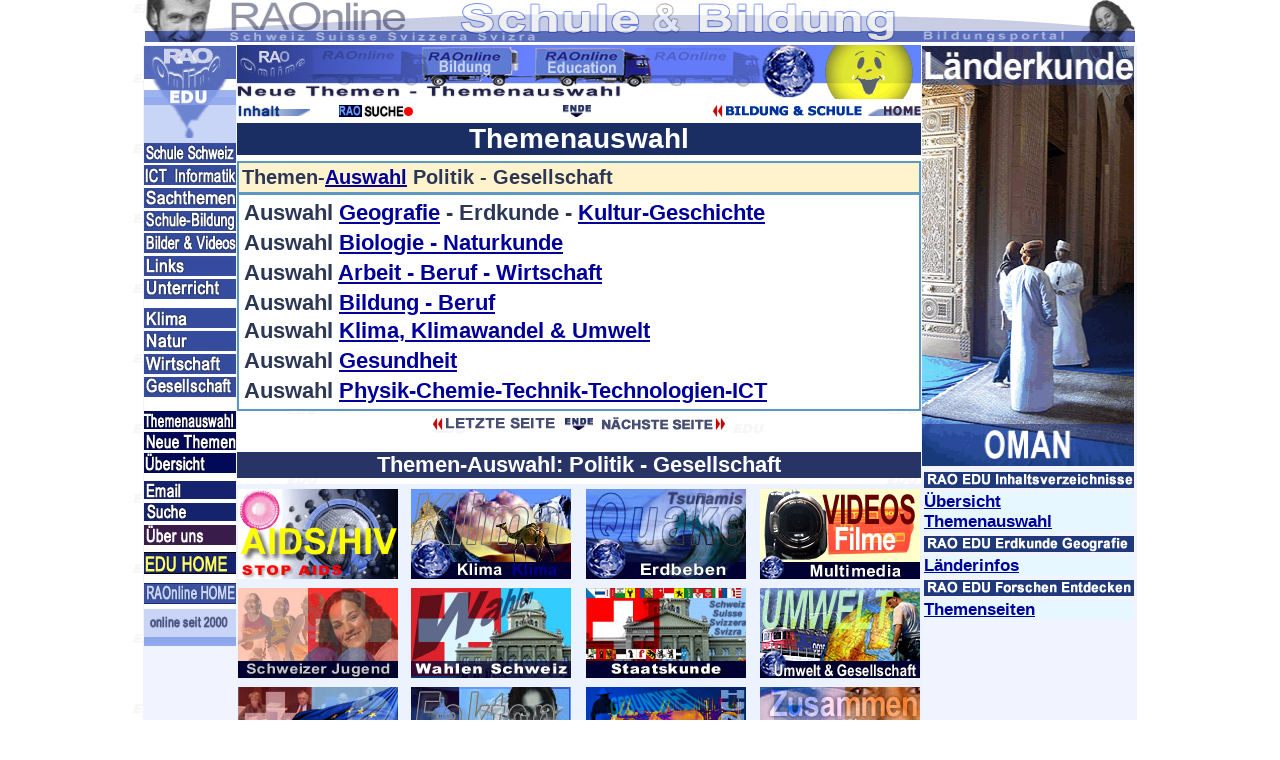

--- FILE ---
content_type: text/html
request_url: https://raonline.ch/edu_themenfr002.html
body_size: 5272
content:
<!DOCTYPE HTML PUBLIC "-//W3C//DTD HTML 4.01 Transitional//EN" "http://www.w3.org/TR/html4/loose.dtd">
<html>
<head>
<meta http-equiv="Content-Type" content="text/html; charset=UTF-8">
 <meta name="author" content="RAOnline">
 <meta name="copyright" content="RAOnline">
 <meta name="content-language" content="de">
 <meta name="description" content="RAOnline EDUCATION - Bildung: Themen-Auswahl Politik - Gesellschaft und Themenübersicht: Geografie-Erdkunde , Gesundheit , Naturwissenschaften , Klima und Umwelt , Biologie-Naturkunde , Bildung-Beruf , Wirtschaft, Beruf und Arbeit">
 <meta name="keywords" content="themen,auswahl,Kerbel,global warming,arbeit,Kultur,Wassermanagement,sanitäre Grundversorgung,Toilette,Suchtmittel,Grameenbank,Mikrokredit,entwicklung,Wirtschaft,recht,kultur,Kulturkonflikt,Konfliktkultur,konflikt,Beruf,Europarat,Staatskunde,staat,Erdbeben,Nepal,entwicklung,Polarbär,Luchs,Wolf,klima,Vulkan,Vulkanismus,erwärmung,Drogen,sucht,vorsicht,UNO,Vereinte Nationen,Welt">

 <title>RAOnline EDU: Themen-Auswahl Politik - Gesellschaft und Themen-Übersicht: Geografie-Erdkunde , Gesundheit , Naturwissenschaften , Klima und Umwelt , Biologie-Naturkund , Bildung-Beruf , Wirtschaft, Beruf und Arbeit</title>
 <link href="styles.css" rel="stylesheet" type="text/css">
</head>
<body BGCOLOR="#FFFFFF" LINK="#000099" VLINK="#FF0000" ALINK="#00FF00" BACKGROUND="edubg.gif" MARGINWIDTH="0" LEFTMARGIN="0" TOPMARGIN="0" MARGINHEIGHT="0">
<table WIDTH="100%" BORDER=0 CELLPADDING=0 CELLSPACING=0 >
<tr ALIGN=CENTER>
<td><img SRC="pages/edu/pagenavi/edutop01.gif" BORDER=0 HEIGHT=42 WIDTH=990></td>
</tr>
<tr ALIGN=CENTER>
<td><img SRC="images/spacer5xO.1trsp.gif" WIDTH=2 HEIGHT=3 BORDER=0></td>
</tr>
<tr>
<td><table WIDTH="994" BORDER=0 ALIGN=CENTER CELLPADDING=1 CELLSPACING=0>
<tr VALIGN=TOP class="SchriftsatzBB5">
<td WIDTH="92" ALIGN=LEFT VALIGN=TOP BGCOLOR="#F1F3FE"><table WIDTH="100%" BORDER=0 ALIGN=CENTER CELLPADDING=0 CELLSPACING=0>
<tr VALIGN=TOP BGCOLOR="#FFFFFF">
<td ALIGN=LEFT><img SRC="pages/edu/pagenavi/eduleft01a.jpg" NAME="eduleft01a" BORDER=0 usemap="#m_eduleft01a" HEIGHT=600 WIDTH=92>
<map name="m_eduleft01a">
<area shape="poly" coords="1,480,86,480,86,500,1,500,1,480" href="eduaboutfr001.html" title="Ueber RAOnline" alt="Ueber RAOnline" >
<area shape="poly" coords="5,333,85,333,88,334,89,336,89,347,88,349,85,350,5,350,2,349,1,347,1,336,2,334,5,333" href="edu_socindex001.html" title="Gesellschaft und Entwicklung" alt="Gesellschaft und Entwicklung" >
<area shape="poly" coords="5,310,85,310,88,311,89,313,89,324,88,326,85,327,5,327,2,326,1,324,1,313,2,311,5,310" href="edu_ecoindex001.html" title="Wirtschaft" alt="Wirtschaft" >
<area shape="poly" coords="4,287,84,287,87,288,88,290,88,301,87,303,84,304,4,304,1,303,0,301,0,290,1,288,4,287" href="edu_nwindex001.html" title="Naturwissenschaften" alt="Naturwissenschaften" >
<area shape="poly" coords="6,264,86,264,89,265,90,267,90,278,89,280,86,281,6,281,3,280,2,278,2,267,3,265,6,264" href="edu_promcli01001.html" title="Klima" alt="Klima" >
<area shape="poly" coords="4,367,84,367,87,368,88,370,88,381,87,383,84,384,4,384,1,383,0,381,0,370,1,368,4,367" href="edu_themenfr002.html" title="Themenauswahl" alt="Themenauswahl" >
<area shape="poly" coords="6,122,86,122,89,123,90,125,90,136,89,138,86,139,6,139,3,138,2,136,2,125,3,123,6,122" href="edu_promoit001.html" title="IT Informatik " alt="IT Informatik " >
<area shape="poly" coords="5,99,85,99,88,100,89,102,89,113,88,115,85,116,5,116,2,115,1,113,1,102,2,100,5,99" href="educhfr001.html" title="Schule und Bildung Schweiz" alt="Schule und Bildung Schweiz" >
<area shape="poly" coords="5,458,85,458,88,459,89,461,89,472,88,474,85,475,5,475,2,474,1,472,1,461,2,459,5,458" href="edusearchfr001.html" title="Search RAOnline Suche" alt="Search RAOnline Suche" >
<area shape="poly" coords="5,437,85,437,88,438,89,440,89,451,88,453,85,454,5,454,2,453,1,451,1,440,2,438,5,437" href="edumailfr001.html" title="Kontakt RAOnline" alt="Kontakt RAOnline" >
<area shape="poly" coords="4,409,84,409,87,410,88,412,88,423,87,425,84,426,4,426,1,425,0,423,0,412,1,410,4,409" href="rao_promocont2b001.html" title="RAOnline EDU Uebersicht" alt="RAOnline EDU Uebersicht" >
<area shape="poly" coords="8,143,88,143,91,144,92,146,92,157,91,159,88,160,8,160,5,159,4,157,4,146,5,144,8,143" href="edu_themenfr001.html" title="Sachthemen" alt="Sachthemen" >
<area shape="poly" coords="4,167,84,167,87,168,88,170,88,181,87,183,84,184,4,184,1,183,0,181,0,170,1,168,4,167" href="edu_edufr001.html" title="Schule und Bildung" alt="Schule und Bildung" >
<area shape="poly" coords="5,539,85,539,88,540,89,542,89,553,88,555,85,556,5,556,2,555,1,553,1,542,2,540,5,539" href="raohomefr001.html" target="_blank" title="RAOnline HOME" alt="RAOnline HOME" >
<area shape="poly" coords="4,387,84,387,87,388,88,390,88,401,87,403,84,404,4,404,1,403,0,401,0,390,1,388,4,387" href="edu_themenfr003.html" title="Neue Themen" alt="Neue Themen" >
<area shape="poly" coords="4,234,84,234,87,235,88,237,88,248,87,250,84,251,4,251,1,250,0,248,0,237,1,235,4,234" href="edu_matfr001.html" title="Unterricht Material" alt="Unterricht Material" >
<area shape="poly" coords="5,508,85,508,88,509,89,512,89,524,88,527,85,528,5,528,2,527,1,524,1,512,2,509,5,508" href="edu_index001.html" title="Schule Bildung HOME" alt="Schule Bildung HOME" >
<area shape="poly" coords="5,188,85,188,88,189,89,191,89,202,88,204,85,205,5,205,2,204,1,202,1,191,2,189,5,188" href="edu_picsfr001.html" title="Bilder Videos Auswahl" alt="Bilder Videos Auswahl" >
<area shape="poly" coords="6,211,86,211,89,212,90,214,90,225,89,227,86,228,6,228,3,227,2,225,2,214,3,212,6,211" href="edu_lifr001.html" title="Link Sammlungen" alt="Link Sammlungen" >
</map></td>
</tr>
</table></td>
<td WIDTH="684" ALIGN=LEFT VALIGN=TOP class="SchriftsatzBB6"><a NAME="contents"></a>
<table WIDTH="100%" BORDER=0 ALIGN=CENTER CELLPADDING=0 CELLSPACING=0 >
<tr ALIGN=CENTER>
<td ALIGN=LEFT><img SRC="images/edu/tit2/raoedu_newtit01.jpg" ALT="Sachthemen" BORDER=0 HEIGHT=54 WIDTH=580></td>
<td><img SRC="ani/edu/edustartani2m1.gif" BORDER=0 HEIGHT=54 WIDTH=104></td>
</tr>
</table>
<table WIDTH="100%" BORDER=0 ALIGN=CENTER CELLPADDING=0 CELLSPACING=0 >
<tr ALIGN=CENTER>
<td><img SRC="images/spacer5xO.1trsp.gif" WIDTH=2 HEIGHT=6 BORDER=0></td>
</tr>
</table>
<table WIDTH="100%" BORDER=0 ALIGN=CENTER CELLPADDING=0 CELLSPACING=0 >
<tr ALIGN=CENTER>
<td WIDTH="30%"><table WIDTH="100%" BORDER=0 ALIGN=CENTER CELLPADDING=0 CELLSPACING=0 >
<tr ALIGN=LEFT>
<td WIDTH="50%"><img SRC="images/title/scho/seitinhtitbw.gif" BORDER=0 HEIGHT=12 WIDTH=74></td>
<td><a href="raosearchfr001.html" target="_top"><img SRC="images/rao2/RAOhtdig05g1.gif" BORDER=0 HEIGHT=12 WIDTH=74></a></td>
</tr>
</table></td>
<td><a href="#end"><img SRC="images/navi/edu/endop01s1.gif" ALT="end" HSPACE=8 BORDER=0 HEIGHT=12 WIDTH=28></a></td>
<td WIDTH="30%" ALIGN=RIGHT><a href="edu_index001.html" target="_top"><img SRC="images/edu/navi2/edu_mainMP01.gif" BORDER=0 HEIGHT=12 WIDTH=209></a></td>
</tr>
</table>
<table WIDTH="100%" BORDER=0 ALIGN=CENTER CELLPADDING=0 CELLSPACING=0 >
<tr>
<td ALIGN=CENTER><img SRC="images/spacer5xO.1trsp.gif" WIDTH=2 HEIGHT=6 BORDER=0></td>
</tr>
</table>
<table WIDTH="100%" BORDER=0 ALIGN=CENTER CELLPADDING=0 CELLSPACING=0 >
<tr ALIGN=CENTER BGCOLOR="#1A2E63" class="SchriftsatzBW8">
<td>Themenauswahl</td>
</tr>
</table>
<table WIDTH="100%" BORDER=0 ALIGN=CENTER CELLPADDING=0 CELLSPACING=0 >
<tr>
<td ALIGN=CENTER><img SRC="images/spacer5xO.1trsp.gif" WIDTH=2 HEIGHT=6 BORDER=0></td>
</tr>
</table>
<table WIDTH="100%" BORDER=0 ALIGN=CENTER CELLPADDING=0 CELLSPACING=0 >
<tr BGCOLOR="#5D98C2">
<td><table WIDTH="100%" BORDER=0 ALIGN=CENTER CELLPADDING=0 CELLSPACING=1 >
<tr VALIGN=TOP>
<td><table WIDTH="100%" BORDER=0 ALIGN=CENTER CELLPADDING=3 CELLSPACING=1>
<tr ALIGN=LEFT VALIGN=MIDDLE BGCOLOR="#FEF3CD" class="SchriftsatzBB7b" >
<td>Themen-<a href="#auswahl">Auswahl</a> Politik - Gesellschaft</td>
</tr>
</table></td>
</tr>
<tr VALIGN=TOP>
<td><table WIDTH="100%" BORDER=0 ALIGN=CENTER CELLPADDING=3 CELLSPACING=1>
<tr VALIGN=MIDDLE BGCOLOR="#FFFFFF" class="SchriftsatzBB7">
<td ALIGN=LEFT><table WIDTH="100%" BORDER=0 ALIGN=CENTER CELLPADDING=0 CELLSPACING=0 >
<tr BGCOLOR="#FFFFFF">
<td WIDTH="100%" BGCOLOR="#FFFFFF"><table WIDTH="100%" BORDER=0 ALIGN=CENTER CELLPADDING=0 CELLSPACING=2>
<tr>
<td>Auswahl <a href="pages/edu/edu_select01c.html">Geografie</a> - Erdkunde - <a href="pages/edu/edu_select01c.html">Kultur-Geschichte</a></td>
</tr>
</table></td>
</tr>
<tr>
<td BGCOLOR="#FFFFFF"><table WIDTH="100%" BORDER=0 ALIGN=CENTER CELLPADDING=0 CELLSPACING=2>
<tr>
<td>Auswahl <a href="pages/edu/edu_select01d.html">Biologie
- Naturkunde</a></td>
</tr>
</table></td>
</tr>
<tr>
<td BGCOLOR="#FFFFFF"><table WIDTH="100%" BORDER=0 ALIGN=CENTER CELLPADDING=0 CELLSPACING=2>
<tr>
<td>Auswahl <a href="pages/edu/edu_select01g.html">Arbeit
- Beruf - Wirtschaft</a></td>
</tr>
</table></td>
</tr>
<tr>
<td BGCOLOR="#FFFFFF"><table WIDTH="100%" BORDER=0 ALIGN=CENTER CELLPADDING=0 CELLSPACING=2>
<tr>
<td>Auswahl <a href="pages/edu/edu_select01f.html">Bildung
- Beruf</a></td>
</tr>
<tr>
<td>Auswahl <a href="pages/edu/edu_select01c2.html">Klima, Klimawandel & Umwelt</a></td>
</tr>
</table></td>
</tr>
<tr>
<td BGCOLOR="#FFFFFF"><table WIDTH="100%" BORDER=0 ALIGN=CENTER CELLPADDING=0 CELLSPACING=2>
<tr>
<td>Auswahl <a href="pages/edu/edu_select01d.html">Gesundheit</a></td>
</tr>
</table></td>
</tr>
<tr>
<td BGCOLOR="#FFFFFF"><table WIDTH="100%" BORDER=0 ALIGN=CENTER CELLPADDING=0 CELLSPACING=2>
<tr>
<td>Auswahl <a href="pages/edu/edu_select01e.html">Physik-Chemie-Technik-Technologien-ICT</a></td>
</tr>
</table></td>
</tr>
</table></td>
</tr>
</table></td>
</tr>
</table></td>
</tr>
</table>
<table WIDTH="100%" BORDER=0 ALIGN=CENTER CELLPADDING=0 CELLSPACING=0 >
<tr ALIGN=CENTER>
<td><img SRC="images/spacer5xO.1trsp.gif" WIDTH=2 HEIGHT=6 BORDER=0></td>
</tr>
</table>
<table WIDTH="100%" BORDER=0 ALIGN=CENTER CELLPADDING=0 CELLSPACING=0 >
<tr ALIGN=CENTER>
<td><a href="edu_themenfr003.html" target="_top"><img SRC="images/navi/edu/voranseite01s.gif" WIDTH=125 HEIGHT=13 BORDER=0></a><a href="#end"><img SRC="images/navi/edu/endop01s1.gif" ALT="end" WIDTH=28 HEIGHT=12 HSPACE=8 BORDER=0></a><a href="pages/edu/edu_select01c.html"><img SRC="images/navi/edu/naechste01s.gif" WIDTH=125 HEIGHT=13 BORDER=0></a></td>
</tr>
</table>
<table WIDTH="100%" BORDER=0 ALIGN=CENTER CELLPADDING=0 CELLSPACING=0 >
<tr ALIGN=CENTER>
<td><img SRC="images/spacer5xO.1trsp.gif" WIDTH=2 HEIGHT=22 BORDER=0></td>
</tr>
</table>
<a NAME="auswahl"></a>
<table WIDTH="100%" BORDER=0 ALIGN=CENTER CELLPADDING=0 CELLSPACING=0 >
<tr ALIGN=CENTER BGCOLOR="#283366" class="SchriftsatzBW7">
<td> Themen-Auswahl:
Politik - Gesellschaft </td>
</tr>
</table>
<table WIDTH="100%" BORDER=0 ALIGN=CENTER CELLPADDING=0 CELLSPACING=0 >
<tr ALIGN=CENTER>
<td><img SRC="images/spacer5xO.1trsp.gif" WIDTH=2 HEIGHT=6 BORDER=0></td>
</tr>
</table>
<table WIDTH="100%" BORDER=0 ALIGN=CENTER CELLPADDING=0 CELLSPACING=0 >
<tr ALIGN=CENTER VALIGN=TOP>
<td WIDTH="70%" BGCOLOR="#ECF3FF"><table WIDTH="100%" BORDER=0 ALIGN=CENTER CELLPADDING=0 CELLSPACING=1>
<tr VALIGN=MIDDLE>
<td WIDTH="33%"><a href="pages/edu/st/aids01.html" target="_top"><img SRC="images/edu/rem/aidsbut01.jpg" ALT="AIDS" WIDTH=160 HEIGHT=90 VSPACE=4 BORDER=0></a></td>
<td WIDTH="34%"><a href="edu_promcli01.html" target="_top"><img SRC="images/edu/rem/klimarembut01.jpg" ALT="Waterways" WIDTH=160 HEIGHT=90 VSPACE=4 BORDER=0></a></td>
<td WIDTH="33%"><a href="raoedu_quakefr001.html"><img SRC="images/edu/rem/quakerembut01.jpg" WIDTH=160 HEIGHT=90 VSPACE=4 BORDER=0></a></td>
<td WIDTH="33%"><a href="raoedu_videofr001.html"><img SRC="images/edu/rem/videorem01.jpg" WIDTH=160 HEIGHT=90 BORDER=0></a></td>
</tr>
<tr VALIGN=MIDDLE>
<td><a href="pages/edu/ur/youth03_01.html"><img SRC="images/edu/rem/jugendbut01.jpg" ALT="Schweizer Jugend" WIDTH=160 HEIGHT=90 VSPACE=4 BORDER=0></a></td>
<td><a href="pages/edu/ur/wahlen03_01.html"><img SRC="images/edu/rem/wahlenbut01.jpg" WIDTH=160 HEIGHT=90 VSPACE=4 BORDER=0></a></td>
<td><a href="edu_promstaat001.html" target="_top"><img SRC="images/edu/rem/staatrembut01.jpg" WIDTH=160 HEIGHT=90 VSPACE=4 BORDER=0></a></td>
<td><a href="pages/edu/nw2/umwelt00.html"><img SRC="images/edu/rem/umweltrembut01.jpg" WIDTH=160 HEIGHT=90 VSPACE=4 BORDER=0></a></td>
</tr>
<tr VALIGN=MIDDLE>
<td><a href="pages/edu/fact/eucouncil01.html"><img SRC="images/edu/rem/eucouncrembut01.jpg" ALT="Europarat" WIDTH=160 HEIGHT=90 VSPACE=4 BORDER=0></a></td>
<td><a href="pages/edu/fact/edufact00.html"><img SRC="images/edu/rem/factrembut01.jpg" WIDTH=160 HEIGHT=90 VSPACE=4 BORDER=0></a></td>
<td><a href="pages/edu/st/armut01.html"><img SRC="images/edu/rem/povertyrembut01.jpg" ALT="Armut" WIDTH=160 HEIGHT=90 VSPACE=4 BORDER=0></a></td>
<td><a href="pages/edu/soc/soc_integr00.html"><img SRC="images/edu/rem/chintrem01.jpg" WIDTH=160 HEIGHT=90 VSPACE=4 BORDER=0></a></td>
</tr>
<tr VALIGN=MIDDLE>
<td><a href="pages/edu/ur/chstat00.html"><img SRC="images/edu/rem/chstatrembut.jpg" WIDTH=160 HEIGHT=90 VSPACE=4 BORDER=0></a></td>
<td><a href="pages/edu/st/iraq00.html"><img SRC="images/edu/rem/iraqrembut01.jpg" WIDTH=160 HEIGHT=90 VSPACE=4 BORDER=0></a></td>
<td><a href="pages/edu/beruf/edu_beruf00.html"><img SRC="images/edu/rem/berufrem01.jpg" WIDTH=160 HEIGHT=90 VSPACE=4 BORDER=0></a></td>
<td><a href="pages/edu/soc/soc_partner01.html"><img SRC="images/edu/rem/edufutrem01.jpg" WIDTH=160 HEIGHT=90 VSPACE=4 BORDER=0></a></td>
</tr>
<tr VALIGN=MIDDLE>
<td><a href="pages/edu/st/drug01.html"><img SRC="images/edu/rem/drugrembut01.jpg" WIDTH=160 HEIGHT=90 VSPACE=4 BORDER=0></a></td>
<td><a href="pages/edu/st/uno01.html"><img SRC="images/edu/rem/unorem01.gif" ALT="UNO United Nations - Vereinte Nationen" WIDTH=160 HEIGHT=90 VSPACE=4 BORDER=0></a></td>
<td><a href="pages/edu/li/chnews01.html"><img SRC="images/edu/rem/wonewsbut01.jpg" ALT="World news - Weltnachrichten" WIDTH=160 HEIGHT=90 VSPACE=4 BORDER=0></a></td>
<td><a href="pages/rap_school_links.html"><img SRC="images/edu/rem/linkrembut01.jpg" WIDTH=160 HEIGHT=90 VSPACE=4 BORDER=0></a></td>
</tr>
</table></td>
</tr>
</table>
<table WIDTH="100%" BORDER=0 ALIGN=CENTER CELLPADDING=0 CELLSPACING=0 >
<tr ALIGN=CENTER>
<td><img SRC="images/spacer5xO.1trsp.gif" WIDTH=2 HEIGHT=6 BORDER=0></td>
</tr>
</table>
<table WIDTH="100%" BORDER=0 ALIGN=CENTER CELLPADDING=0 CELLSPACING=0>
<tr BGCOLOR="#3465A2" class="SchriftsatzBW6">
<td WIDTH="1%"><img SRC="images/spacer5xO.1trsp.gif" WIDTH=2 HEIGHT=12 BORDER=0></td>
<td WIDTH="99%" ALIGN=LEFT>Gesellschaft
& Entwicklung</td>
</tr>
</table>
<a href="pages/edu/beruf/arbeit_recht01a.html">Arbeitnehmerrechte</a> <br>
<a href="pages/edu/st/armut01.html">Armut
und Arbeit</a> <br>
<a href="pages/edu/st/armut01a.html">Armut:
Ungleiche Welt</a> <br>
<a href="pages/edu/soc/soc_partner01.html">Ausländer
am Arbeitsplatz</a> - Konfliktkultur, Kulturkonflikt <br>
<a href="pages/edu/fact/biofuel01.html">Biotreibstoffe</a> und Lebensmittel <br>
<a href="pages/edu/beruf/edu_beruf00.html">Beruf
und Arbeit</a> <br>
<a href="pages/edu/st/drug01.html">Drogen:
Produktion - Handel</a> <br>
<a href="pages/edu/st/drogen01.html">Drogen
und Sucht</a> <br>
<a href="pages/edu/fact/edufact00.html">Fakten-Hintergründe</a> <br>
<a href="pages/edu/st/armut_06a.html">GRAMEEN-Bank</a> Mikrokredite <br>
<a href="pages/edu/kid/edukid_hauab01.html">Hilfe
für Jugendliche in Lebensfragen</a> <br>
<a href="pages/edu/st/aids01.html" target="_top">HIV/AIDS:
Globales Problem</a> <br>
<a href="pages/edu/st/edusoccont00.html">Inhaltsübersicht</a> Gesellschaft... <br>
<a href="pages/edu/soc/soc_integr00.html">Integration
Zusammenleben</a> <br>
<a href="pages/edu/ur/youth04_schulden01.html">Jugend
und Schulden</a> <br>
<a href="pages/edu/ur2/laos01.html">Laos</a> Armut - sozio-ökonomischer Atlas<br>
<a href="pages/edu/dev/npdev01.html">Nepal:
Entwicklung im ländlichen Raum</a>
<table WIDTH="100%" BORDER=0 ALIGN=CENTER CELLPADDING=0 CELLSPACING=0 >
<tr ALIGN=CENTER>
<td><img SRC="images/spacer5xO.1trsp.gif" WIDTH=2 HEIGHT=6 BORDER=0></td>
</tr>
</table>
<table WIDTH="100%" BORDER=0 ALIGN=CENTER CELLPADDING=0 CELLSPACING=0>
<tr BGCOLOR="#3465A2" class="SchriftsatzBW6">
<td WIDTH="1%"><img SRC="images/spacer5xO.1trsp.gif" WIDTH=2 HEIGHT=12 BORDER=0></td>
<td WIDTH="99%" ALIGN=LEFT>Gesellschaft
& Entwicklung</td>
</tr>
</table>
<a href="pages/edu/st3/health_sanitation01.html">Sanitäre
Grundversorgung</a> Toiletten <br>
<a href="pages/edu/ur/youth03_01.html">Schweizer
Jugend</a> <br>
<a href="pages/edu/ur/youth06_social01a.html">Sozialhilfe:
Jugendliche</a> <br>
Suchtmittel <a href="pages/edu/ur/youth08_sucht02.html">Schweiz.
Schülerstudie</a><br>
<a href="pages/edu/nw2/umwelt00.html">Umwelt
und Gesellschaft</a><br>
<a href="file:///Macintosh HD/raoedu_videofr001.html">Videos</a> Länder, Soziales, ...<br>
<a href="pages/edu/st/missing01.html">Vermisste
Kinder</a> <br>
<a href="pages/edu/cli/wocli_afr01004.html">Wassermanagement</a> 3.Welt
<table WIDTH="100%" BORDER=0 ALIGN=CENTER CELLPADDING=0 CELLSPACING=0 >
<tr ALIGN=CENTER>
<td><img SRC="images/spacer5xO.1trsp.gif" WIDTH=2 HEIGHT=6 BORDER=0></td>
</tr>
</table>
<table WIDTH="100%" BORDER=0 ALIGN=CENTER CELLPADDING=0 CELLSPACING=0>
<tr BGCOLOR="#3465A2" class="SchriftsatzBW6">
<td WIDTH="1%"><img SRC="images/spacer5xO.1trsp.gif" WIDTH=2 HEIGHT=12 BORDER=0></td>
<td WIDTH="99%" ALIGN=LEFT>Politik</td>
</tr>
</table>
<a href="pages/ch/alptrans01.html">AlpTransit
Basistunnel</a> <br>
<a href="pages/edu/fact/edufact06.html">Artenschutz</a><br>
<a href="pages/edu/ur/staat007a.html">Kantone der Schweiz</a><br>
<a href="pages/edu/st/glocli_disc01.html">Klimadiskussion</a> <br>
<a href="pages/edu/fact/eucouncil01.html">Europarat</a> Council of Europe <br>
<a href="pages/edu/st/iraq00.html">Irak</a> <br>
<a href="pages/edu/ur/wahlen03_01.html">Parlamentswahlen
Schweiz</a> <br>
<a href="pages/edu/rep/educhrep03.html">Politische
Bildung Schweiz</a> <br>
<a href="edu_promstaat001.html" target="_top">Staatskunde
Schweiz</a> <br>
<a href="pages/edu/ur/chstat00.html">Statistik
Schweiz</a>
<table WIDTH="100%" BORDER=0 ALIGN=CENTER CELLPADDING=0 CELLSPACING=0 >
<tr ALIGN=CENTER>
<td><img SRC="images/spacer5xO.1trsp.gif" WIDTH=2 HEIGHT=6 BORDER=0></td>
</tr>
</table>
<table WIDTH="100%" BORDER=0 ALIGN=CENTER CELLPADDING=0 CELLSPACING=0>
<tr BGCOLOR="#3465A2" class="SchriftsatzBW6">
<td WIDTH="1%"><img SRC="images/spacer5xO.1trsp.gif" WIDTH=2 HEIGHT=12 BORDER=0></td>
<td WIDTH="99%" ALIGN=LEFT>Politik</td>
</tr>
</table>
<a href="pages/edu/fact/edufact00.html">Fakten-Hintergründe</a><br>
<a href="pages/edu/fact/ruanda01.html">Ruanda</a><span class="SchriftsatzB7"> Genozid in Ostafrika - Weg zum Frieden </span><br>
<a href="pages/edu/li/adminch01.html">Schweiz:
Der Bund online</a> <br>
<a href="edu_promstaat001.html" target="_top">Staatskunde
Schweiz</a> <br>
<a href="pages/edu/ur2/umweltCH_oecd06.html">Umweltprüfbericht
OECD</a> Schweiz <br>
<a href="pages/edu/st/uno01.html">UNO
Vereinte Nationen</a> <br>
<a href="pages/edu/fact/water01.html">Wasser</a>
<table WIDTH="100%" BORDER=0 ALIGN=CENTER CELLPADDING=0 CELLSPACING=0 >
<tr ALIGN=CENTER>
<td><img SRC="images/spacer5xO.1trsp.gif" WIDTH=2 HEIGHT=6 BORDER=0></td>
</tr>
</table>
<table WIDTH="100%" BORDER=0 ALIGN=CENTER CELLPADDING=0 CELLSPACING=0 >
<tr VALIGN=MIDDLE BGCOLOR="#000000" >
<td WIDTH="25%" ALIGN=CENTER><a href="pages/edu/li/toplink01.html"><img SRC="images/edu/navi3/toplibut.jpg" VSPACE=1 BORDER=0 HEIGHT=40 WIDTH=103></a></td>
<td WIDTH="25%"><a href="pages/edu/st/ggnews00.html"><img SRC="images/edu/navi3/ggnewsbut.jpg" ALT="Geografie News" BORDER=0 HEIGHT=25 WIDTH=160></a></td>
<td WIDTH="25%"><a href="edu_ecoindex001.html" target="_top"><img SRC="images/edu/navi3/ecotradebut.jpg" ALT="Wirtschaft" BORDER=0 HEIGHT=25 WIDTH=160></a></td>
<td WIDTH="25%"><a href="pages/edu/li/chnews01.html"><img SRC="images/edu/navi/wonewsbut3.jpg" ALT="World News" BORDER=0 HEIGHT=30 WIDTH=160></a></td>
</tr>
</table>
<table WIDTH="100%" BORDER=0 ALIGN=CENTER CELLPADDING=0 CELLSPACING=0 >
<tr ALIGN=CENTER>
<td><img SRC="images/spacer5xO.1trsp.gif" WIDTH=2 HEIGHT=6 BORDER=0></td>
</tr>
</table>
<table WIDTH="100%" BORDER=0 ALIGN=CENTER CELLPADDING=0 CELLSPACING=0 >
<tr VALIGN=TOP class="Schriftsatz1BW">
<td BGCOLOR="#1B366F"><table WIDTH="100%" BORDER=0 ALIGN=CENTER CELLPADDING=2 CELLSPACING=0>
<tr class="Schriftsatz1BW2">
<td BGCOLOR="#22488C"> Fakten
- Hintergründe - Meinungen </td>
</tr>
</table>
Themenschwerpunkte: <br>
USA
- Afghanistan - Irak - Osttimor - Naturgefahren - Artenschutz - Vulkane
- Berge - Indien - Pakistan - Klima - Wasser</td>
<td WIDTH="60%" ALIGN=RIGHT><a href="pages/edu/fact/edufact00.html"><img SRC="pages/edu/fact/edufactbut03.jpg" VSPACE=2 BORDER=0 HEIGHT=70 WIDTH=400></a><a href="pages/edu/edu/fact/edufact00.html"></a></td>
</tr>
</table>
<table WIDTH="100%" BORDER=0 ALIGN=CENTER CELLPADDING=0 CELLSPACING=0 >
<tr ALIGN=CENTER>
<td><img SRC="images/spacer5xO.1trsp.gif" WIDTH=2 HEIGHT=6 BORDER=0></td>
</tr>
</table>
<table WIDTH="100%" BORDER=0 ALIGN=CENTER CELLPADDING=0 CELLSPACING=0 >
<tr ALIGN=CENTER BGCOLOR="#3D4C99">
<td><img SRC="images/rao/raosearch03a2a.gif" ALT="Search RAOnline Suche" BORDER=0 HEIGHT=16 WIDTH=684></td>
</tr>
</table>
<table WIDTH="100%" BORDER=0 ALIGN=CENTER CELLPADDING=0 CELLSPACING=1 >
<tr ALIGN=center VALIGN=TOP BGCOLOR="#3D4C99" class="Schriftsatz1BW2">
<td>Search
RAOnline.ch</td>
<td>Suche auf
RAOnline.ch</td>
</tr>
<tr ALIGN=CENTER VALIGN=TOP>
<td WIDTH="50%"><a href="raosearchfr001.html" target="_top">
<img SRC="images/rao2/RAOhtdig03e.gif" BORDER=0 HEIGHT=16 WIDTH=330></a></td>
<td WIDTH="50%"><a href="raosearchfr001.html" target="_top">
<img SRC="images/rao2/RAOhtdig03g.gif" BORDER=0 HEIGHT=16 WIDTH=330></a></td>
</tr>
</table>
<table WIDTH="100%" BORDER=0 ALIGN=CENTER CELLPADDING=0 CELLSPACING=0 >
<tr ALIGN=CENTER>
<td><img SRC="images/spacer5xO.1trsp.gif" WIDTH=2 HEIGHT=6 BORDER=0></td>
</tr>
</table>
<table WIDTH="100%" BORDER=0 ALIGN=CENTER CELLPADDING=0 CELLSPACING=0 >
<tr ALIGN=CENTER>
<td><a href="edu_discoverfr001.html" target="_top"><img SRC="images/edu/edu/edu_school1101.jpg" WIDTH=684 HEIGHT=20 VSPACE=2 BORDER=0></a></td>
</tr>
</table>
<table WIDTH="100%" BORDER=0 ALIGN=CENTER CELLPADDING=0 CELLSPACING=0 >
<tr ALIGN=CENTER>
<td><img SRC="images/spacer5xO.1trsp.gif" BORDER=0 HEIGHT=12 WIDTH=2></td>
</tr>
</table>
<table WIDTH="100%" BORDER=0 ALIGN=CENTER CELLPADDING=1 CELLSPACING=1 >
<tr ALIGN=CENTER VALIGN=MIDDLE BGCOLOR="#22488C">
<td WIDTH="39%" BGCOLOR="#4961CB" ><a href="raocopyfr001.html" target="_blank"><img SRC="images/rao/raocopy02d.gif" BORDER=0 HEIGHT=14 WIDTH=138></a></td>
<td WIDTH="22%" BGCOLOR="#FFFFFF" ><a href="raomailfr001.html" target="_top">
<img SRC="images/navi3/emailbut01s.gif" BORDER=0 HEIGHT=20 WIDTH=79></a></td>
<td WIDTH="39%" BGCOLOR="#4961CB" ><a href="raocopyfrE001.html" target="_top"><img SRC="images/rao/raocopy02e.gif" BORDER=0 HEIGHT=14 WIDTH=138></a></td>
</tr>
</table>
<table WIDTH="100%" BORDER=0 ALIGN=CENTER CELLPADDING=0 CELLSPACING=0 >
<tr ALIGN=CENTER>
<td><img SRC="images/spacer5xO.1trsp.gif" BORDER=0 HEIGHT=12 WIDTH=2></td>
</tr>
</table>
<a NAME="end"></a>
<table WIDTH="100%" BORDER=0 ALIGN=CENTER CELLPADDING=0 CELLSPACING=0 >
<tr>
<td ALIGN=CENTER><a href="#contents"><img SRC="images/navi/edu/topop01s1.gif" ALT="top" VSPACE=1 BORDER=0 HEIGHT=12 WIDTH=28></a></td>
</tr>
</table>
<table WIDTH="100%" BORDER=0 ALIGN=CENTER CELLPADDING=0 CELLSPACING=0 >
<tr ALIGN=CENTER>
<td WIDTH="33%"><a href="edu_index001.html" target="_top"><img SRC="images/edu/navi2/edu_mainMP01.gif" BORDER=0 HEIGHT=13 WIDTH=209></a></td>
<td WIDTH="34%"><a href="edu_themenfr003.html" target="_top"><img SRC="images/navi/edu/voranseite01s.gif" BORDER=0 HEIGHT=13 WIDTH=125></a></td>
<td WIDTH="33%"><a href="pages/edu/edu_select01c.html"><img SRC="images/navi/edu/naechste01s.gif" BORDER=0 HEIGHT=13 WIDTH=125></a></td>
</tr>
</table>
<table WIDTH="100%" BORDER=0 ALIGN=CENTER CELLPADDING=0 CELLSPACING=0 >
<tr ALIGN=CENTER>
<td><img SRC="images/rao/RAOcopy001.gif" BORDER=0 HEIGHT=10 WIDTH=107></td>
</tr>
</table>
<table WIDTH="100%" BORDER=0 ALIGN=CENTER CELLPADDING=0 CELLSPACING=0 >
<tr ALIGN=CENTER>
<td><img SRC="images/spacer5xO.1trsp.gif" BORDER=0 HEIGHT=6 WIDTH=2 ></td>
</tr>
</table>
<table WIDTH="100%" BORDER=0 ALIGN=CENTER CELLPADDING=0 CELLSPACING=0>
<tr ALIGN=CENTER>
<td><a href="edu_frame07.html" target="_blank"><img SRC="images/rao2/rao_frames001.jpg" WIDTH=240 HEIGHT=40 BORDER=0 ></a></td>
</tr>
</table>
<table WIDTH="100%" BORDER=0 ALIGN=CENTER CELLPADDING=0 CELLSPACING=0 >
<tr ALIGN=CENTER>
<td><img SRC="images/spacer5xO.1trsp.gif" BORDER=0 HEIGHT=6 WIDTH=2 ></td>
</tr>
</table>
<table WIDTH="100%" BORDER=0 ALIGN=CENTER CELLPADDING=0 CELLSPACING=0>
<tr ALIGN=CENTER>
<td><img SRC="images/rao2/QR_RAOnlineCH01s.jpg" WIDTH=111 HEIGHT=124 BORDER=0 ></td>
</tr>
</table>
<table WIDTH="100%" BORDER=0 ALIGN=CENTER CELLPADDING=0 CELLSPACING=0 >
<tr ALIGN=CENTER>
<td><img SRC="images/spacer5xO.1trsp.gif" BORDER=0 HEIGHT=6 WIDTH=2 ></td>
</tr>
</table></td>
<td WIDTH="210" ALIGN=RIGHT VALIGN=TOP BGCOLOR="#F1F3FE"><table WIDTH="100%" BORDER=0 ALIGN=CENTER CELLPADDING=0 CELLSPACING=0>
<tr VALIGN=TOP>
<td><img SRC="pages/edu/pagenavi/eduright01a.gif" BORDER=0 HEIGHT=420 WIDTH=212></td>
</tr>
</table>
<table WIDTH="100%" BORDER=0 ALIGN=CENTER CELLPADDING=0 CELLSPACING=0 >
<tr>
<td><img SRC="images/spacer5xO.1trsp.gif" BORDER=0 HEIGHT=4 WIDTH=6></td>
</tr>
</table>
<table WIDTH="100%" BORDER=0 ALIGN=CENTER CELLPADDING=2 CELLSPACING=0 >
<tr>
<td><img SRC="images/edu/tit3/rfrtit_cont02a.gif" BORDER=0 HEIGHT=16 WIDTH=210></td>
</tr>
<tr>
<td><table WIDTH="100%" BORDER=0 ALIGN=CENTER CELLPADDING=0 CELLSPACING=0>
<tr ALIGN=LEFT BGCOLOR="#E6F7FF">
<td><a href="rao_promocont2b001.html">Übersicht</a> <br>
<a href="edu_themenfr002.html" target="_top">Themenauswahl</a></td>
</tr>
</table></td>
</tr>
<tr>
<td><img SRC="images/edu/tit3/rfrtit_cont02b.gif" BORDER=0 HEIGHT=16 WIDTH=210></td>
</tr>
<tr>
<td><table WIDTH="100%" BORDER=0 ALIGN=CENTER CELLPADDING=0 CELLSPACING=0>
<tr ALIGN=LEFT BGCOLOR="#E6F7FF">
<td><a href="raoedu_GGfr001.html" target="_top">Länderinfos</a></td>
</tr>
</table></td>
</tr>
<tr>
<td><img SRC="images/edu/tit3/rfrtit_cont02c.gif" WIDTH=210 HEIGHT=16 BORDER=0></td>
</tr>
<tr>
<td><table WIDTH="100%" BORDER=0 ALIGN=CENTER CELLPADDING=0 CELLSPACING=0>
<tr ALIGN=LEFT BGCOLOR="#E6F7FF">
<td><a href="edu_discoverfr001.html" target="_top">Themenseiten </a></td>
</tr>
</table></td>
</tr>
</table></td>
</tr>
</table></td>
</tr>
</table>
</body>
</html>
